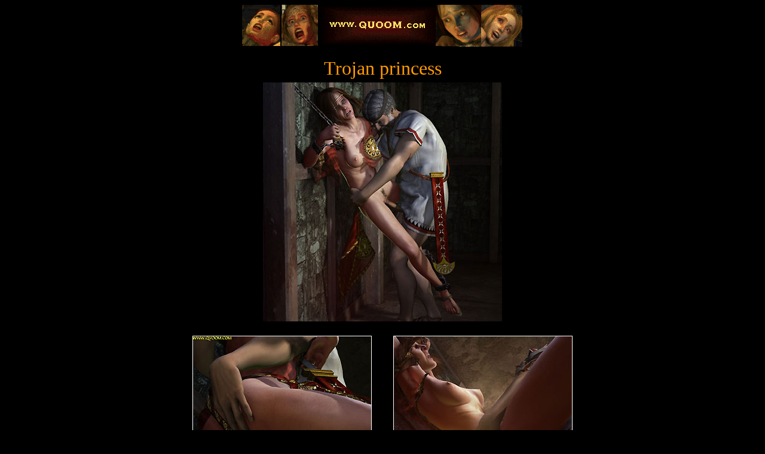

--- FILE ---
content_type: text/html
request_url: http://www.bdsmartwork.net/quoom2/162v/trojan.shtml
body_size: 1363
content:
<HTML><HEAD><TITLE>Quoom - Trojan princess</TITLE>
<META http-equiv=Content-Type content="text/html; charset=utf-8">
<base target=_blank>
<style type="text/css">
<!--
.style6 {   color: #FFFFFF;
    font-family: Verdana, Arial, Helvetica, sans-serif;
    font-size: 20px;
}
-->
</style>
<script type="text/javascript" src="/kinky/adv-do1.js"></script>
<script type="text/javascript" src="/kinky/adv-do2.js"></script>
</HEAD>
<BODY text=#ffffff vLink=#cccccc aLink=#666666 link=#999999 bgColor=#000000><!--mstheme--><FONT face="Arial, Arial, Helvetica">
<div align="center"><font face="Arial, Arial, Helvetica"><a href="http://click.bdsmartwork.com/ct?id=36292&bn=1626&tracking=267&url=/home.htm" target="_self"><img
      height=70 src="im/Bannergroc.gif" width=470 border=0></a></font>
</div>
<br>
<P style="MARGIN: 0px 0px 5px; WORD-SPACING: 0px" align=center><FONT face=Verdana color=#ff9900 size=6>Trojan princess</FONT></P>
<center><a href="http://click.bdsmartwork.com/ct?id=36292&bn=1626&tracking=267&url=/home.htm" target="_self"><img src="im/big.jpg" width="400" height="400" border="0"></a></center>
<table width="600" border="0" align="center" cellpadding="12" cellspacing="12">
  <tr>
    <th scope="col"><a href="http://www.bdsmartwork.net/quoom2/162v/im/tb1.jpg"><img src="im/t1.jpg" width="300" height="300" border="0"></a></th>
    <th scope="col"><a href="http://www.bdsmartwork.net/quoom2/162v/im/tb2.jpg"><img src="im/t2.jpg" width="300" height="300" border="0"></a></th>
  </tr>
</table>
<center><FONT face=Arial, Arial, Helvetica color=#ff9900 size=1>*images in our members area are larger and of higher quality</FONT></center>
<br>
<table width="600" border="0" align="center" cellpadding="0" cellspacing="0">
<tr><td>
Filth and hatred captivated the sick minds of the masters who long to experiment with fresh
female bodies and make them fill pain which will bring more excitement to the torturing process of
enslaved 3D naked beauties. <a href="http://click.bdsmartwork.com/ct?id=36292&bn=1626&tracking=267&url=/home.htm" target="_self">Join now</a> and feel the temptation of the horny master holding the head
of an exhausted female by the hair and watching her suffer from the fresh lash wounds on her
perfect 3D body in our bdsm galleries.
</td></tr>
</table>
<p align="center"><font size="5" face="Arial, Arial, Helvetica"><A
      href="http://click.bdsmartwork.com/ct?id=36292&bn=1626&tracking=267&url=/home.htm" target="_self"><FONT
      color=#ffff00>CLICK HERE TO JOIN</FONT></A></font></p>
<br>
<center>
<font size="1">Copyright &copy; 2000 - 2010 <a href="http://click.bdsmartwork.com/ct?id=36292&bn=1626&tracking=267&url=/home.htm" target="_self">quoom.com</a><br>
  Redistribution or reuse in any form without written permission, is strictly prohibited </font>
  </center>
<center>
<br>
<table width="900" align="center" border="0" cellpadding="2" cellspacing="2">
        <tbody>
          <tr><td>
	<div class="sbox">
		<div class="sbox-top">
			<div class="sbox-bottom">
				<div class="carusel">
				    <ul>
<li></li>
<li></li>
<li></li>
<li></li>
<li></li>
				    </ul>
				</div>
			</div>
		</div>
	</div>
</td></tr>
</table></center>
</BODY>
</HTML>


